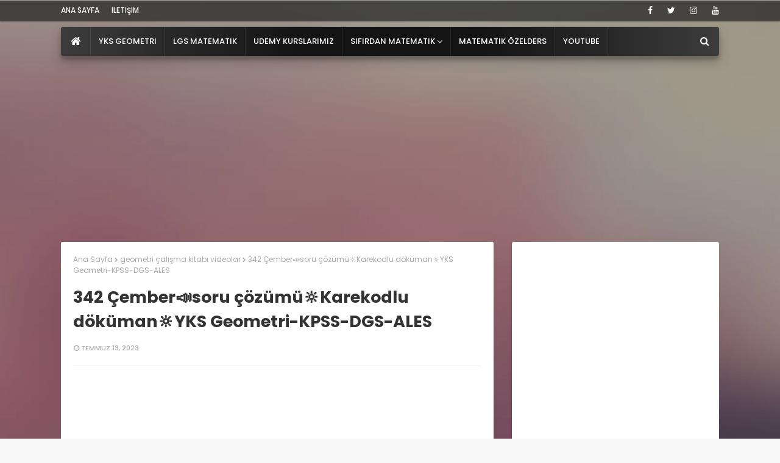

--- FILE ---
content_type: text/html; charset=utf-8
request_url: https://www.google.com/recaptcha/api2/aframe
body_size: 267
content:
<!DOCTYPE HTML><html><head><meta http-equiv="content-type" content="text/html; charset=UTF-8"></head><body><script nonce="zzemEkuSkYw70H8krlSVnw">/** Anti-fraud and anti-abuse applications only. See google.com/recaptcha */ try{var clients={'sodar':'https://pagead2.googlesyndication.com/pagead/sodar?'};window.addEventListener("message",function(a){try{if(a.source===window.parent){var b=JSON.parse(a.data);var c=clients[b['id']];if(c){var d=document.createElement('img');d.src=c+b['params']+'&rc='+(localStorage.getItem("rc::a")?sessionStorage.getItem("rc::b"):"");window.document.body.appendChild(d);sessionStorage.setItem("rc::e",parseInt(sessionStorage.getItem("rc::e")||0)+1);localStorage.setItem("rc::h",'1768557875546');}}}catch(b){}});window.parent.postMessage("_grecaptcha_ready", "*");}catch(b){}</script></body></html>

--- FILE ---
content_type: text/javascript; charset=UTF-8
request_url: https://www.ozeldersci.com/feeds/posts/default/-/geometri%20%C3%A7al%C4%B1%C5%9Fma%20kitab%C4%B1%20videolar?alt=json-in-script&max-results=3&callback=jQuery112403413535300064794_1768557873521&_=1768557873522
body_size: 3189
content:
// API callback
jQuery112403413535300064794_1768557873521({"version":"1.0","encoding":"UTF-8","feed":{"xmlns":"http://www.w3.org/2005/Atom","xmlns$openSearch":"http://a9.com/-/spec/opensearchrss/1.0/","xmlns$blogger":"http://schemas.google.com/blogger/2008","xmlns$georss":"http://www.georss.org/georss","xmlns$gd":"http://schemas.google.com/g/2005","xmlns$thr":"http://purl.org/syndication/thread/1.0","id":{"$t":"tag:blogger.com,1999:blog-408709003862270497"},"updated":{"$t":"2026-01-13T05:26:53.739+03:00"},"category":[{"term":"son"},{"term":"geometri çalışma kitabı videolar"},{"term":"Bora Arslantürk"},{"term":"ispat"},{"term":"matematik"},{"term":"video"},{"term":"çözümlü sunular"},{"term":"lezzetgiller"},{"term":"bilim ve teknoloji"},{"term":"0 dan mat online sınav"},{"term":"LGS mat"},{"term":"ilginç"},{"term":"8. sınıf mat video"},{"term":"faydalı programlar"},{"term":"indesign"},{"term":"sağlık"},{"term":"tanıtım"},{"term":"düşünme zamanı"},{"term":"matematik öğreniyorum"},{"term":"ibretlik hikayeler"},{"term":"0 dan mat video"},{"term":"inceleme"},{"term":"fotoğraflar dünyası"},{"term":"kendin yap"},{"term":"tasarım"},{"term":"arka plan"},{"term":"eğitim haberleri"},{"term":"windows 10"},{"term":"kpss-dgs"},{"term":"AYT mat"},{"term":"illustrator"},{"term":"windows 11"},{"term":"mathtype"},{"term":"rehberlik"},{"term":"yaşam"},{"term":"0 dan mat online sınav çözümleri"},{"term":"TYT mat"},{"term":"sıfırdan mat"},{"term":"bilimsel gerçekler"},{"term":"günün fotoğrafı"},{"term":"pdf annotator"},{"term":"geogebra"},{"term":"pratik bilgiler"},{"term":"9. sınıf mat video"},{"term":"nasıl yapılır"},{"term":"android"},{"term":"udemy"},{"term":"fasikül"},{"term":"autodesk sketchbook"},{"term":"eğitim oyunları"},{"term":"gündem"},{"term":"yks çıkmış sorular"},{"term":"onenote"},{"term":"yks-msü tipi sorular"},{"term":"Berra Arslantürk"},{"term":"bluebeam revu"},{"term":"microsoft mahthematics"},{"term":"derive"},{"term":"eğlenengiller"},{"term":"Youtube"},{"term":"adobe acrobat"},{"term":"drawboard"},{"term":"özel ders"},{"term":"0 dan mat video çözümler"},{"term":"PDF-XChange Editor"},{"term":"ilkler"},{"term":"lecturenotes"},{"term":"microsoft"},{"term":"çizim"},{"term":"ios"},{"term":"kaliteli müzik"},{"term":"mathmagic"},{"term":"premiere pro"},{"term":"Ezpdf"},{"term":"döküman"},{"term":"matematiksel tanımlar"},{"term":"reklam"},{"term":"samsung"},{"term":"ufo"},{"term":"uzay"},{"term":"3ds max"},{"term":"geometri"},{"term":"hotvirtualkeyboard"},{"term":"note"},{"term":"sıfırdan geo"},{"term":"tablet pro"},{"term":"youtube matematik"},{"term":"5. sınıf mat video"},{"term":"Artvin"},{"term":"ahmet demir"},{"term":"canlı ders"},{"term":"eskiler"},{"term":"faydalı siteler"},{"term":"gesturesign"},{"term":"komik"},{"term":"mathlab hesap makinesi"},{"term":"nostalji"},{"term":"otomobil"},{"term":"paint 3d"},{"term":"sıfırdan android"},{"term":"ünlü düşünürler"},{"term":"ayar dosyaları"},{"term":"fusion 360"},{"term":"google"},{"term":"java"},{"term":"makine"},{"term":"mt-script"},{"term":"pratik matematik"},{"term":"skedio"},{"term":"sınav çözümleri"},{"term":"trigonometri"},{"term":"örnek sorular"},{"term":"İnternet"}],"title":{"type":"text","$t":"özeldersci"},"subtitle":{"type":"html","$t":"Eğitim , bilim ,  teknoloji  ile ilgili herşeyi bulabileceğiniz güncel bir site. Sadece faydalı, eğlenceli ve güncel içeriklerle dolu.\nSıfırdan matematik eğitimi,  matematik özel ders , matematik nasıl öğrenilir?"},"link":[{"rel":"http://schemas.google.com/g/2005#feed","type":"application/atom+xml","href":"https:\/\/www.ozeldersci.com\/feeds\/posts\/default"},{"rel":"self","type":"application/atom+xml","href":"https:\/\/www.blogger.com\/feeds\/408709003862270497\/posts\/default\/-\/geometri+%C3%A7al%C4%B1%C5%9Fma+kitab%C4%B1+videolar?alt=json-in-script\u0026max-results=3"},{"rel":"alternate","type":"text/html","href":"https:\/\/www.ozeldersci.com\/search\/label\/geometri%20%C3%A7al%C4%B1%C5%9Fma%20kitab%C4%B1%20videolar"},{"rel":"hub","href":"http://pubsubhubbub.appspot.com/"},{"rel":"next","type":"application/atom+xml","href":"https:\/\/www.blogger.com\/feeds\/408709003862270497\/posts\/default\/-\/geometri+%C3%A7al%C4%B1%C5%9Fma+kitab%C4%B1+videolar\/-\/geometri+%C3%A7al%C4%B1%C5%9Fma+kitab%C4%B1+videolar?alt=json-in-script\u0026start-index=4\u0026max-results=3"}],"author":[{"name":{"$t":"Unknown"},"email":{"$t":"noreply@blogger.com"},"gd$image":{"rel":"http://schemas.google.com/g/2005#thumbnail","width":"16","height":"16","src":"https:\/\/img1.blogblog.com\/img\/b16-rounded.gif"}}],"generator":{"version":"7.00","uri":"http://www.blogger.com","$t":"Blogger"},"openSearch$totalResults":{"$t":"467"},"openSearch$startIndex":{"$t":"1"},"openSearch$itemsPerPage":{"$t":"3"},"entry":[{"id":{"$t":"tag:blogger.com,1999:blog-408709003862270497.post-8819981864183348118"},"published":{"$t":"2024-12-21T22:57:00.000+03:00"},"updated":{"$t":"2024-12-21T22:57:34.098+03:00"},"category":[{"scheme":"http://www.blogger.com/atom/ns#","term":"ahmet demir"},{"scheme":"http://www.blogger.com/atom/ns#","term":"geometri çalışma kitabı videolar"},{"scheme":"http://www.blogger.com/atom/ns#","term":"son"},{"scheme":"http://www.blogger.com/atom/ns#","term":"tanıtım"}],"title":{"type":"text","$t":"YKS Geometri Video Eğitim (konu anlatımı + formül ispatları + binlerce çözümlü soru)"},"content":{"type":"html","$t":"\u003Cdiv class=\"separator\" style=\"clear: both;\"\u003E\u003Ca href=\"https:\/\/blogger.googleusercontent.com\/img\/b\/R29vZ2xl\/AVvXsEjrml2OB9j1euk2QvEWkuLHCmJujGtgFKO055pvwEmfrwCRKKyiqEZIGSaDLT7-hjm9N-ouUlIa2HUs58M6K4IOZeAKIMdLUcZCueAAw6z1-mynZtjmSd44lXm8in55SVuNJAbAXwiiSU78TbiFtosWfU90P9xEAZpIpBkh6vIN1yMmG17-LhcBTIhJrKc\/s2698\/Ekran%20g%C3%B6r%C3%BCnt%C3%BCs%C3%BC%202023-09-03%20222026.png\" style=\"display: block; padding: 1em 0px; text-align: center;\"\u003E\u003Cimg alt=\"\" border=\"0\" data-original-height=\"1679\" data-original-width=\"2698\" src=\"https:\/\/blogger.googleusercontent.com\/img\/b\/R29vZ2xl\/AVvXsEjrml2OB9j1euk2QvEWkuLHCmJujGtgFKO055pvwEmfrwCRKKyiqEZIGSaDLT7-hjm9N-ouUlIa2HUs58M6K4IOZeAKIMdLUcZCueAAw6z1-mynZtjmSd44lXm8in55SVuNJAbAXwiiSU78TbiFtosWfU90P9xEAZpIpBkh6vIN1yMmG17-LhcBTIhJrKc\/s600\/Ekran%20g%C3%B6r%C3%BCnt%C3%BCs%C3%BC%202023-09-03%20222026.png\" width=\"600\" \/\u003E\u003C\/a\u003E\u003C\/div\u003E\u003Cbr \/\u003E\u003Cspan style=\"font-size: large;\"\u003EBelki de gelmiş geçmiş en detaylı geometri anlatımı.\u003C\/span\u003E\u003Cdiv\u003E\u003Cspan style=\"font-size: large;\"\u003E\u003Cbr \/\u003E\u003C\/span\u003E\u003Cdiv\u003E\u003Cul style=\"text-align: left;\"\u003E\u003Cli\u003E\u003Cspan style=\"font-size: large;\"\u003Ekonu anlatımı\u003C\/span\u003E\u003C\/li\u003E\u003Cli\u003E\u003Cspan style=\"font-size: large;\"\u003Eformül ispatları\u003C\/span\u003E\u003C\/li\u003E\u003Cli\u003E\u003Cspan style=\"font-size: large;\"\u003Ebinlerce çözümlü soru\u003C\/span\u003E\u003C\/li\u003E\u003Cli\u003E\u003Cspan style=\"font-size: large;\"\u003Eçıkmış soru tipleri\u003C\/span\u003E\u003C\/li\u003E\u003C\/ul\u003E\u003C\/div\u003E\u003Cdiv\u003E\u003Cspan style=\"font-size: large;\"\u003E\u0026nbsp;hepsi bu video eğitimde.\u003C\/span\u003E\u003C\/div\u003E\u003Cdiv\u003E\u003Cspan style=\"font-size: large;\"\u003E\u003Cbr \/\u003E\u003C\/span\u003E\u003C\/div\u003E\u003Cdiv\u003E\u003Cspan style=\"font-size: large;\"\u003E\u003Cbr \/\u003E\u003C\/span\u003E\u003C\/div\u003E\u003Cdiv\u003E\u003Cb\u003E\u003Cspan style=\"font-size: large;\"\u003EKitabı satın almak için\u003C\/span\u003E\u003C\/b\u003E\u003C\/div\u003E\u003Cdiv\u003E\u003Cb\u003E\u003Cspan style=\"font-size: large;\"\u003E\u003Cbr \/\u003E\u003C\/span\u003E\u003C\/b\u003E\u003C\/div\u003E\u003Cdiv\u003E\u003Cspan style=\"font-size: large;\"\u003EDijital kitap almak isterseniz \u003Cb\u003E\u003Ca href=\"https:\/\/bit.ly\/3K0Zxut\" target=\"_blank\"\u003Eburada\u003C\/a\u003E\u003C\/b\u003E\u003C\/span\u003E\u003C\/div\u003E\u003Cdiv\u003E\u003Cspan style=\"font-size: large;\"\u003E\u003Cbr \/\u003E\u003C\/span\u003E\u003C\/div\u003E\u003Cdiv\u003E\u003Ci\u003E\u003Cspan style=\"font-size: large;\"\u003EBasılı kitap için;(tavsiye ederiz)\u003C\/span\u003E\u003C\/i\u003E\u003C\/div\u003E\u003Cdiv\u003E\u003Cspan style=\"font-size: large;\"\u003E\u003Cbr \/\u003E\u003C\/span\u003E\u003C\/div\u003E\u003Cdiv\u003E\u003Cdiv\u003E\u003Cspan style=\"font-size: large;\"\u003E1) \u003Cb\u003E\u003Ca href=\"https:\/\/www.gardrops.com\/boramat\" target=\"_blank\"\u003Egardrops \u003C\/a\u003E\u003C\/b\u003Euygulamasından\u003C\/span\u003E\u003C\/div\u003E\u003Cdiv\u003E\u003Cspan style=\"font-size: large;\"\u003E2) dolap uygulamasında \u003Cb\u003E@boramat1\u003C\/b\u003E hesabından\u003C\/span\u003E\u003C\/div\u003E\u003Cdiv\u003E\u003Cspan style=\"font-size: large;\"\u003E3) \u003Cb\u003E\u003Ca href=\"https:\/\/bit.ly\/3qHGxue\" target=\"_blank\"\u003Esahibinden.com\u003C\/a\u003E\u003C\/b\u003E sitesinden\u003C\/span\u003E\u003C\/div\u003E\u003C\/div\u003E\u003Cdiv\u003E\u003Cspan style=\"font-size: large;\"\u003E\u003Cbr \/\u003E\u003C\/span\u003E\u003C\/div\u003E\u003Cdiv\u003E\u003Cspan style=\"font-size: large;\"\u003EVideo eğitime ulaşmak için \u003Cb\u003E\u003Ca href=\"https:\/\/www.youtube.com\/playlist?list=PLrnOjebyrB5dtqxDbwAJgiohlYIvHh3LZ\" target=\"_blank\"\u003Etıklayınız\u003C\/a\u003E\u003C\/b\u003E.\u003C\/span\u003E\u003C\/div\u003E\u003Cdiv\u003E\u003Cbr \/\u003E\u003C\/div\u003E\u003Cdiv\u003E\u003Cbr \/\u003E\u003C\/div\u003E\u003Cdiv\u003E\u003Cbr \/\u003E\u003C\/div\u003E\u003Cdiv\u003E\u003Cbr \/\u003E\u003C\/div\u003E\u003Cdiv\u003E\u003Cbr \/\u003E\u003C\/div\u003E\u003Cdiv\u003E\u003Cbr \/\u003E\u003C\/div\u003E\u003Cdiv\u003E\u003Cbr \/\u003E\u003C\/div\u003E\u003C\/div\u003E"},"link":[{"rel":"replies","type":"application/atom+xml","href":"https:\/\/www.ozeldersci.com\/feeds\/8819981864183348118\/comments\/default","title":"Kayıt Yorumları"},{"rel":"replies","type":"text/html","href":"https:\/\/www.ozeldersci.com\/2024\/07\/yks-geometri-video-egitim-konu-anlatm.html#comment-form","title":"0 Yorum"},{"rel":"edit","type":"application/atom+xml","href":"https:\/\/www.blogger.com\/feeds\/408709003862270497\/posts\/default\/8819981864183348118"},{"rel":"self","type":"application/atom+xml","href":"https:\/\/www.blogger.com\/feeds\/408709003862270497\/posts\/default\/8819981864183348118"},{"rel":"alternate","type":"text/html","href":"https:\/\/www.ozeldersci.com\/2024\/07\/yks-geometri-video-egitim-konu-anlatm.html","title":"YKS Geometri Video Eğitim (konu anlatımı + formül ispatları + binlerce çözümlü soru)"}],"author":[{"name":{"$t":"Unknown"},"email":{"$t":"noreply@blogger.com"},"gd$image":{"rel":"http://schemas.google.com/g/2005#thumbnail","width":"16","height":"16","src":"https:\/\/img1.blogblog.com\/img\/b16-rounded.gif"}}],"media$thumbnail":{"xmlns$media":"http://search.yahoo.com/mrss/","url":"https:\/\/blogger.googleusercontent.com\/img\/b\/R29vZ2xl\/AVvXsEjrml2OB9j1euk2QvEWkuLHCmJujGtgFKO055pvwEmfrwCRKKyiqEZIGSaDLT7-hjm9N-ouUlIa2HUs58M6K4IOZeAKIMdLUcZCueAAw6z1-mynZtjmSd44lXm8in55SVuNJAbAXwiiSU78TbiFtosWfU90P9xEAZpIpBkh6vIN1yMmG17-LhcBTIhJrKc\/s72-c\/Ekran%20g%C3%B6r%C3%BCnt%C3%BCs%C3%BC%202023-09-03%20222026.png","height":"72","width":"72"},"thr$total":{"$t":"0"}},{"id":{"$t":"tag:blogger.com,1999:blog-408709003862270497.post-4669945058383441894"},"published":{"$t":"2023-07-13T19:45:00.004+03:00"},"updated":{"$t":"2024-07-12T18:14:37.323+03:00"},"category":[{"scheme":"http://www.blogger.com/atom/ns#","term":"geometri çalışma kitabı videolar"}],"title":{"type":"text","$t":"495📣Çıkmış Soru Tipleri📣YKS Geometri"},"content":{"type":"html","$t":"\u003Ciframe width=\"871\" height=\"581\" src=\"https:\/\/www.youtube.com\/embed\/lNltYbfDiT4\" title=\"495📣Çıkmış Soru Tipleri📣YKS Geometri\" frameborder=\"0\" allow=\"accelerometer; autoplay; clipboard-write; encrypted-media; gyroscope; picture-in-picture; web-share\" referrerpolicy=\"strict-origin-when-cross-origin\" allowfullscreen\u003E\u003C\/iframe\u003E"},"link":[{"rel":"replies","type":"application/atom+xml","href":"https:\/\/www.ozeldersci.com\/feeds\/4669945058383441894\/comments\/default","title":"Kayıt Yorumları"},{"rel":"replies","type":"text/html","href":"https:\/\/www.ozeldersci.com\/2023\/07\/495.html#comment-form","title":"0 Yorum"},{"rel":"edit","type":"application/atom+xml","href":"https:\/\/www.blogger.com\/feeds\/408709003862270497\/posts\/default\/4669945058383441894"},{"rel":"self","type":"application/atom+xml","href":"https:\/\/www.blogger.com\/feeds\/408709003862270497\/posts\/default\/4669945058383441894"},{"rel":"alternate","type":"text/html","href":"https:\/\/www.ozeldersci.com\/2023\/07\/495.html","title":"495📣Çıkmış Soru Tipleri📣YKS Geometri"}],"author":[{"name":{"$t":"Unknown"},"email":{"$t":"noreply@blogger.com"},"gd$image":{"rel":"http://schemas.google.com/g/2005#thumbnail","width":"16","height":"16","src":"https:\/\/img1.blogblog.com\/img\/b16-rounded.gif"}}],"media$thumbnail":{"xmlns$media":"http://search.yahoo.com/mrss/","url":"https:\/\/img.youtube.com\/vi\/lNltYbfDiT4\/default.jpg","height":"72","width":"72"},"thr$total":{"$t":"0"}},{"id":{"$t":"tag:blogger.com,1999:blog-408709003862270497.post-6563659830382946616"},"published":{"$t":"2023-07-13T19:45:00.003+03:00"},"updated":{"$t":"2024-07-12T18:12:19.815+03:00"},"category":[{"scheme":"http://www.blogger.com/atom/ns#","term":"geometri çalışma kitabı videolar"}],"title":{"type":"text","$t":"496📣Çıkmış Soru Tipleri📣YKS Geometri"},"content":{"type":"html","$t":"\u003Ciframe width=\"871\" height=\"581\" src=\"https:\/\/www.youtube.com\/embed\/-_rMPVkytYo\" title=\"496📣Çıkmış Soru Tipleri📣YKS Geometri\" frameborder=\"0\" allow=\"accelerometer; autoplay; clipboard-write; encrypted-media; gyroscope; picture-in-picture; web-share\" referrerpolicy=\"strict-origin-when-cross-origin\" allowfullscreen\u003E\u003C\/iframe\u003E"},"link":[{"rel":"replies","type":"application/atom+xml","href":"https:\/\/www.ozeldersci.com\/feeds\/6563659830382946616\/comments\/default","title":"Kayıt Yorumları"},{"rel":"replies","type":"text/html","href":"https:\/\/www.ozeldersci.com\/2023\/07\/496.html#comment-form","title":"0 Yorum"},{"rel":"edit","type":"application/atom+xml","href":"https:\/\/www.blogger.com\/feeds\/408709003862270497\/posts\/default\/6563659830382946616"},{"rel":"self","type":"application/atom+xml","href":"https:\/\/www.blogger.com\/feeds\/408709003862270497\/posts\/default\/6563659830382946616"},{"rel":"alternate","type":"text/html","href":"https:\/\/www.ozeldersci.com\/2023\/07\/496.html","title":"496📣Çıkmış Soru Tipleri📣YKS Geometri"}],"author":[{"name":{"$t":"Unknown"},"email":{"$t":"noreply@blogger.com"},"gd$image":{"rel":"http://schemas.google.com/g/2005#thumbnail","width":"16","height":"16","src":"https:\/\/img1.blogblog.com\/img\/b16-rounded.gif"}}],"media$thumbnail":{"xmlns$media":"http://search.yahoo.com/mrss/","url":"https:\/\/img.youtube.com\/vi\/-_rMPVkytYo\/default.jpg","height":"72","width":"72"},"thr$total":{"$t":"0"}}]}});